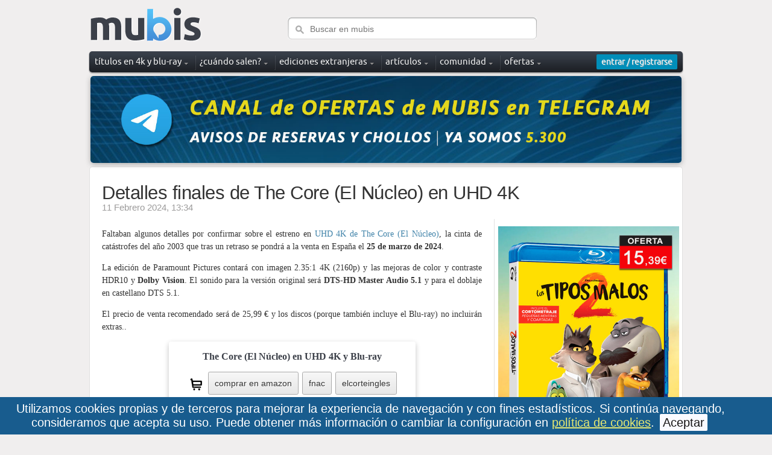

--- FILE ---
content_type: text/html; charset=utf-8
request_url: https://www.mubis.es/noticias/detalles-finales-de-the-core-el-nucleo-en-uhd-4k
body_size: 14205
content:
<!DOCTYPE html PUBLIC "-//W3C//DTD XHTML 1.0 Strict//EN" "https://www.w3.org/TR/xhtml1/DTD/xhtml1-strict.dtd">
<html xmlns="https://www.w3.org/1999/xhtml" xml:lang="es" lang="es" dir="ltr">
<head>
  <title>Detalles finales de The Core (El Núcleo) en UHD 4K </title>
  <meta name="description" content="Faltaban algunos detalles por confirmar sobre el estreno en UHD 4K de The Core (El Núcleo), la cinta de catástrofes del año 2003 que tras un retraso se pondr&amp;aac... " />
  
  <meta http-equiv="content-type" content="text/html; charset=utf-8" />
  <meta http-equiv="content-Language" content="es" />
  <meta name="google-adsense-account" content="ca-pub-9137814226877660">
  
  <meta property="og:title" content="Detalles finales de The Core (El Núcleo) en UHD 4K" />
  <meta property="og:description" content="Faltaban algunos detalles por confirmar sobre el estreno en UHD 4K de The Core (El Núcleo), la cinta de catástrofes del año 2003 que tras un retraso se pondr&amp;aac..." />
  <meta property="og:type" content="article" />
  <meta property="og:image" content="https://www.mubis.es/media/articles/33270/325893/detalles-finales-de-the-core-el-nucleo-en-uhd-4k-original.jpg" />
  <meta name="og:site_name" content="mubis.es">
  <meta name="og:locale" content="es_ES">
  <meta name="twitter:card" content="summary_large_image">
  <meta name="twitter:site" content="@mubis_es">
  <meta name="twitter:creator" content="@mubis_es" />

  <link rel="shortcut icon" href="/assets/favicon-410f1ade252f34989b2c6df029d7cc86.ico" />
  <link rel="apple-touch-icon" href="https://www.mubis.es/apple-touch-icon.png" />
  
  <meta content="authenticity_token" name="csrf-param" />
<meta content="TAlC0dqipqImRLgxh15Zxxfx356GaKRkzlQzh13g+jE=" name="csrf-token" />
  <link href="/assets/frontend/frontend-c63403de873c3a2e051054ecf51392b8.css" media="screen" rel="stylesheet" type="text/css" />
  <script src="/assets/frontend/frontend-916ba152525f5d6fb17df6a0f55f37fa.js" type="text/javascript"></script>
      <!-- Google tag (gtag.js) -->
<script async src="https://www.googletagmanager.com/gtag/js?id=G-D3HV9HM4FL"></script>
<script>
  window.dataLayer = window.dataLayer || [];
  function gtag(){dataLayer.push(arguments);}
  gtag('js', new Date());

  gtag('config', 'G-D3HV9HM4FL');
</script>

</head>


<body>
    <div id="cookies_consent">
      <div class="cookies_consent_text">
        Utilizamos cookies propias y de terceros para mejorar la experiencia de navegación y con fines estadísticos. Si continúa navegando, consideramos que acepta su uso. Puede obtener más información o cambiar la configuración en  <a href="/aviso-legal#cookies">política de cookies</a>. <a class="button_cookies" href="#" onclick="$('#cookies_consent').hide(); $.cookie('cookies_consent', 'yes', { expires : 365, path: '/' });; return false;">Aceptar</a>
      </div>
    </div>

  <!-- wrapper -->
  <div id="wrapper">
    <div class="w1">
      <!-- header -->
      <div id="header">
        <div class="logo_search">
            <!-- logo -->
            <a href="/" class="logo">Mubis</a>
          <!-- search -->
          <form action="/busqueda" method="get" class="search">
            <fieldset>
              <input type="text" class="text" name="q" value="" placeholder="Buscar en mubis" />
              <input type="submit" class="submit" value="search" />
            </fieldset>
          </form>
        </div>
        <div id="top_menu">
          <!-- main navigation -->
            <ul id="nav">
              <li class="has-drop drop_down">
                <a href="/titulos"><span>títulos en 4k y blu-ray</span></a>
                <div class="drop">
                  <ul>
                    <li><a href="/titulos/todos">Base de datos</a></li>                    
                    <li><a href="/titulos">Últimas novedades</a></li>
                    <li><a href="/titulos/mas-valorados">Los más valorados</a></li>
                    <li><a href="/titulos/mas-populares">Los más populares</a></li>
                    <li><a href="/capturas-blu-ray">Capturas de imagen</a></li>
                    <li><a href="/actualizaciones-mubis">Últimas actualizaciones</a></li>
                  </ul>
                </div>
              </li>
              <li class="has-drop drop_down">
                <a href="/novedades-en-blu-ray/todas"><span>¿cuándo salen?</span></a>
                <div class="drop">
                  <ul>
                    <li><a href="/novedades-en-blu-ray/todas">Calendario</a></li>
                    <li><a href="/novedades-en-blu-ray/esta-semana">Novedades esta semana</a></li>
                    <li><a href="/novedades-en-blu-ray">Destacados del mes</a></li>
                  </ul>
                </div>
              </li>

              <li class="has-drop drop_down">
                <a href="/titulos/extranjeros">ediciones extranjeras</a>
                <div class="drop">
                  <ul>
                    <li><a href="/titulos/extranjeros">Descubre ediciones con castellano</a><li>
                    <li><a href="/titulos/extranjeros-amazon-italia">Ofertas en amazon Italia</a></li>
                    <li><a href="/titulos/extranjeros-amazon-francia">Ofertas en amazon Francia</a></li>
                    <li><a href="/titulos/extranjeros-amazon-alemania">Ofertas en amazon Alemania</a></li>
                  </ul>
                </div>                
              </li>

              <li class="has-drop drop_down">
                <div class="notification-box">
                  <a href="/articulos"><span>artículos</span></a>
                </div>
                <div class="drop">
                  <ul>
                      <li><a href="/articulos/categoria/cinematografia">Cinematografía <div>2</div></a></li>
                      <li><a href="/articulos/categoria/comparativas">Comparativas <div>12</div></a></li>
                      <li><a href="/articulos/categoria/entrevistas">Entrevistas <div>6</div></a></li>
                      <li><a href="/articulos/categoria/especial">Especiales <div>6</div></a></li>
                      <li><a href="/articulos/categoria/fotografias">Fotografías <div>1119</div></a></li>
                  </ul>
                </div>
              </li>

              <li class="has-drop drop_down">
                <a href="/comunidad-ultimas-fotos"><span>comunidad</span></a>
                <div class="drop">
                  <ul>
                    <li><a href="/comunidad-ultimas-fotos">Últimas fotos</a></li>
                    <li><a href="/comunidad-actividad">Actividad reciente</a></li>
                    <li><a href="/comunidad">Listado de usuarios</a></li>
                  </ul>
                </div>
              </li>
              <li class="has-drop drop_down">
                <a href="/ofertas-blu-ray"><span>ofertas</span></a>
                <div class="drop">
                  <ul>
                    <li><a href="/ofertas-blu-ray">Las mejores ofertas</a></li>
                    <li><a href="/ofertas-blu-ray/steelbooks">Steelbook</a></li>
                    <li><a href="/ofertas-blu-ray/merchandising">Merchandising</a></li>
                    <li><a href="/ofertas-blu-ray/libros">Libros</a></li>
                    <li><a href="/ofertas-blu-ray/bso">Bandas sonoras</a></li>

                  </ul>
                </div>
              </li>
            </ul>


          <div class="user-box">
              <!-- login box -->
  <div class="login-box active" id="login_button">
    <a href="/comunidad/entrar" class="open"><span>entrar / registrarse</span></a>
  </div>

          </div>
        </div>
      </div>



          	<p style="text-align: center; margin: 3px 0;"><a href="/promo/1593"><img style="border-radius: 5px; box-shadow: 0 2px 8px #aaa; width: 980px;" src="/media/banners/1593/358106/canal-de-ofertas-de-mubis-en-telegram-original.jpg" alt="Canal de ofertas de mubis en telegram" /></a></p>



      <!-- main -->
      <div id="main" >
        
<div class="container">

  <div class="header">
    <h1>Detalles finales de The Core (El Núcleo) en UHD 4K</h1>
    <p class="section_intro">
      11 Febrero 2024, 13:34
      
    </p>
  </div>

  <div class="content">
    <div class="article_content">
  <div id='page_container'><div class='pages_content'><div><p>Faltaban algunos detalles por confirmar sobre el estreno en <a title="The Core (El N&uacute;cleo) Ultra HD Blu-ray" href="/titulos/the-core-el-nucleo-ultra-hd-blu-ray">UHD 4K de The Core (El N&uacute;cleo)</a>, la cinta de cat&aacute;strofes del a&ntilde;o 2003 que tras un retraso se pondr&aacute; a la venta en Espa&ntilde;a el <strong>25 de marzo de 2024</strong>.</p>
<p>La edici&oacute;n de Paramount Pictures contar&aacute; con imagen 2.35:1 4K (2160p) y las mejoras de color y contraste HDR10 y <strong>Dolby Vision</strong>. El sonido para la versi&oacute;n original ser&aacute; <strong>DTS-HD Master Audio 5.1</strong> y&nbsp;para el doblaje en castellano DTS 5.1.</p>
<p>El precio de venta recomendado ser&aacute; de 25,99 &euro; y los discos (porque tambi&eacute;n incluye el Blu-ray) no incluir&aacute;n extras..</p>
<div class="article_buybox">
<h3>The Core (El N&uacute;cleo) en UHD 4K y Blu-ray</h3>
<div class="article_buybox_buttons"><img style="vertical-align: middle; padding-right: 4px;" src="/assets/icon_shopping_cart_news.png" alt="comprar" /><a class="big button" style="padding: 10px; margin: 1px;" href="/comprar/15456/amazon" target="_blank">comprar en amazon</a> <a class="big button" style="padding: 10px; margin: 1px;" href="/comprar/15456/fnac" target="_blank">fnac</a> <a class="big button" style="padding: 10px; margin: 1px;" href="/comprar/15456/elcorteingles" target="_blank">elcorteingles</a></div>
</div>
<p style="text-align: center;"><a href="/titulos/the-core-el-nucleo-ultra-hd-blu-ray"><img src="/media/articles/33270/325892/detalles-finales-de-the-core-el-nucleo-en-uhd-4k-l_cover.jpg?1707602297" alt="The Core (El N&uacute;cleo) Ultra HD Blu-ray 1" /></a></p>
<p>La &uacute;nica esperanza: el doctor Keyes y un equipo de cient&iacute;ficos de &eacute;lite ser&aacute;n enviados al centro de la Tierra en una nave subterr&aacute;nea. Mientras el destino de la Humanidad pende de un hilo, los cient&iacute;ficos y la tripulaci&oacute;n de la nave deben conseguir algo inimaginable: estallar una carga nuclear para reactivar el n&uacute;cleo.</p></div></div></div>
</div>

<div class='article_post_footer'>
  <div class='article_post_footer_stats'>
      5816 visitas
      
      <img alt="Small_icon_tag" src="/assets/small_icon_tag-a7cfba4f7b8ffbb0fb3f819740bfa182.png" />
      publicado en: <a href="/noticias/categoria/blu-ray">Blu-ray</a> 
  </div>
  <div class="article_post_footer_share">
    <iframe src='//www.facebook.com/plugins/like.php?href=https://www.mubis.es/noticias/detalles-finales-de-the-core-el-nucleo-en-uhd-4k&amp;send=false&amp;layout=button_count&amp;width=115&amp;show_faces=false&amp;action=like&amp;colorscheme=light&amp;font&amp;height=21' scrolling='no' frameborder='0' style='border:none; overflow:hidden; width:115px; height:21px;' allowTransparency='true'></iframe>

    <a href='https://twitter.com/share' class='twitter-share-button' data-via='mubis_es' data-lang='es'>Twittear</a>
<script>!function(d,s,id){var js,fjs=d.getElementsByTagName(s)[0];if(!d.getElementById(id)){js=d.createElement(s);js.id=id;js.src='//platform.twitter.com/widgets.js';fjs.parentNode.insertBefore(js,fjs);}}(document,'script','twitter-wjs');</script>
    
  </div>
  <br style="clear: both;" />
</div>

    <div id="comments_block">
      <div class="box_gradient">
  <a name="comments" id="comments"></a>



  <h3>19 comentarios</h3>

    <div id="comment_1789935">
        <div class="comment">
  <div class="comment_avatar">
    <a href="/comunidad/blyatboss"><img alt="BlyatBOSS" class="border_img" src="/media/avatars/26576/blyatboss-s.jpg?1659438886" style="width: 80px" /></a>
  </div>
  <div class="comment_data">
    <div class="comment_header">
      <a href="/comunidad/blyatboss">BlyatBOSS</a> hace casi 2 años ...
    </div>
    <div class="comment_content">
      
      <div id="comment_content1789935" >
        <p>Muchas dudas, y me parece cara, al igual que El Fugitivo, que ya existia en bluray al salir en uhd cuesta 19.90€ y esa si recompro, pero 26€ por cine de catalogo, teniendo el bluray ,esperaré a rebajas, y si no la pillo tampoco pasa nada, creo que la mayor diferencia será el hdr poco mas.....puedo esperar</p>
      </div>
    </div>
    <div class="comment_actions">

    </div>    
  </div>
  <br style="clear: both;" />
</div>


    </div>
    <div id="comment_1789887">
        <div class="comment">
  <div class="comment_avatar">
    <a href="/comunidad/samuel-limon"><img alt="Samuel Limón" class="border_img" src="/media/avatars/12003/samuel-limon-s.jpg?1659635736" style="width: 80px" /></a>
  </div>
  <div class="comment_data">
    <div class="comment_header">
      <a href="/comunidad/samuel-limon">Samuel Limón</a> hace casi 2 años ...
    </div>
    <div class="comment_content">
      
      <div id="comment_content1789887" >
        <p>Varo, no pierdas el tiempo con el elemento.</p>
      </div>
    </div>
    <div class="comment_actions">

    </div>    
  </div>
  <br style="clear: both;" />
</div>


    </div>
    <div id="comment_1789867">
        <div class="comment">
  <div class="comment_avatar">
    <a href="/comunidad/alfonso"><img alt="Alfonso" class="border_img" src="/media/avatars/16180/alfonso-s.php?1500231118" style="width: 80px" /></a>
  </div>
  <div class="comment_data">
    <div class="comment_header">
      <a href="/comunidad/alfonso">Alfonso</a> hace casi 2 años ...
    </div>
    <div class="comment_content">
      
      <div id="comment_content1789867" >
        <p>Con el Blu-ray me sobra </p>
      </div>
    </div>
    <div class="comment_actions">

    </div>    
  </div>
  <br style="clear: both;" />
</div>


    </div>
    <div id="comment_1789859">
        <div class="comment">
  <div class="comment_avatar">
    <a href="/comunidad/charlymax67"><img alt="Charlymax67" class="border_img" src="/media/avatars/18419/charlymax67-s.jpg?1582302717" style="width: 80px" /></a>
  </div>
  <div class="comment_data">
    <div class="comment_header">
      <a href="/comunidad/charlymax67">Charlymax67</a> hace casi 2 años ...
    </div>
    <div class="comment_content">
      
      <div id="comment_content1789859" >
        <p>Pues la tengo reservada , ya veremos como se ve en casa </p>
      </div>
    </div>
    <div class="comment_actions">

    </div>    
  </div>
  <br style="clear: both;" />
</div>


    </div>
    <div id="comment_1789852">
        <div class="comment">
  <div class="comment_avatar">
    <a href="/comunidad/varo"><img alt="Varo" class="border_img" src="/media/avatars/17224/varo-s.jpg?1514641969" style="width: 80px" /></a>
  </div>
  <div class="comment_data">
    <div class="comment_header">
      <a href="/comunidad/varo">Varo</a> hace casi 2 años ...
    </div>
    <div class="comment_content">
      
      <div id="comment_content1789852" >
        <p>como suele ser habitual en ti, acudes a la tonica de descalificaciones . Se te ha explicado mil veces por foreros como funciona el tema de licencias, codificaciones y similitudes entre audios. si no quieres aprender no es mi problema. </p>
      </div>
    </div>
    <div class="comment_actions">

    </div>    
  </div>
  <br style="clear: both;" />
</div>


    </div>
    <div id="comment_1789850">
        <div class="comment">
  <div class="comment_avatar">
    <a href="/comunidad/cameron"><img alt="Cameron" class="border_img" src="/media/avatars/26286/cameron-s.png?1647697229" style="width: 80px" /></a>
  </div>
  <div class="comment_data">
    <div class="comment_header">
      <a href="/comunidad/cameron">Cameron</a> hace casi 2 años ...
    </div>
    <div class="comment_content">
      
      <div id="comment_content1789850" >
        <p>¿Han cerrado todos los circos en las Canarias que ya no te cogen?</p>

<p>Venga, expón qué diferencia hay entre una pista DD 5.1 y una en DTS HD 5.1.</p>

<p>Ilumínanos a todos con tu sabiduría. A ver por qué, según tú, tiene que haber una mezcla distinta por cada códec y no provienen todas del mismo máster.</p>

<p>A ver si hay algún músico aquí y nos dice si al acabar de mezclar una canción debe hacer otra mezcla según la exporte en mp3, wav o PCM, por ejemplo.</p>

<p></p>
      </div>
    </div>
    <div class="comment_actions">

    </div>    
  </div>
  <br style="clear: both;" />
</div>


    </div>
    <div id="comment_1789847">
        <div class="comment">
  <div class="comment_avatar">
    <a href="/comunidad/varo"><img alt="Varo" class="border_img" src="/media/avatars/17224/varo-s.jpg?1514641969" style="width: 80px" /></a>
  </div>
  <div class="comment_data">
    <div class="comment_header">
      <a href="/comunidad/varo">Varo</a> hace casi 2 años ...
    </div>
    <div class="comment_content">
      
      <div id="comment_content1789847" >
        <p>No, el atmos de Warner no se consiguió por ninguna queja. Porque digas una mentira mil veces no significa que sea verdad</p>
      </div>
    </div>
    <div class="comment_actions">

    </div>    
  </div>
  <br style="clear: both;" />
</div>


    </div>
    <div id="comment_1789846">
        <div class="comment">
  <div class="comment_avatar">
    <a href="/comunidad/varo"><img alt="Varo" class="border_img" src="/media/avatars/17224/varo-s.jpg?1514641969" style="width: 80px" /></a>
  </div>
  <div class="comment_data">
    <div class="comment_header">
      <a href="/comunidad/varo">Varo</a> hace casi 2 años ...
    </div>
    <div class="comment_content">
      
      <div id="comment_content1789846" >
        <p>Grumete Warner nos sigue poniendo 5.1 en muchas de sus pelis y en cuanto a la mezcla sigues sin tener ni puta idea, no se mezclas, ni códec ni de licencias. Lo único de coger firmas y tampoco porque salvar al lagarto guancho tiene mas ( y eso que hasta yo firmé)</p>
      </div>
    </div>
    <div class="comment_actions">

    </div>    
  </div>
  <br style="clear: both;" />
</div>


    </div>
    <div id="comment_1789842">
        <div class="comment">
  <div class="comment_avatar">
    <a href="/comunidad/cameron"><img alt="Cameron" class="border_img" src="/media/avatars/26286/cameron-s.png?1647697229" style="width: 80px" /></a>
  </div>
  <div class="comment_data">
    <div class="comment_header">
      <a href="/comunidad/cameron">Cameron</a> hace casi 2 años ...
    </div>
    <div class="comment_content">
      
      <div id="comment_content1789842" >
        <p>Varo experto en posproducción de sonido. Ahora se ve que un DD 5.1 y un DTS-HD 5.1 son distintas mezclas.</p>

<p>Son la misma, pero diferente códec. No tiene nada que ver con una remezcla ni nada parecido.</p>

<p>Y claro que se le puede pedir a Paramount o a cualquier otro estudio. Te recuerdo que hasta hace nada WB nos ponía DD a 0.4 Mbps, y ahora nos pone HD en los BD y Atmos en los 4K sin compresión. Con la misma calidad que la VO.
<br />Y se consiguió "gracias a las quejas de los usuarios" transmitidas desde Arvi a WB.</p>
      </div>
    </div>
    <div class="comment_actions">

    </div>    
  </div>
  <br style="clear: both;" />
</div>


    </div>
    <div id="comment_1789834">
        <div class="comment">
  <div class="comment_avatar">
    <a href="/comunidad/cine90"><img alt="cine90" class="border_img" src="/media/avatars/8450/cine90-s.jpg?1381057945" style="width: 80px" /></a>
  </div>
  <div class="comment_data">
    <div class="comment_header">
      <a href="/comunidad/cine90">cine90</a> hace casi 2 años ...
    </div>
    <div class="comment_content">
      
      <div id="comment_content1789834" >
        <p>Sin extras.. involucionamos.. Pues a no ser que la encuentre a precio de saldo, seguiré como estoy.</p>
      </div>
    </div>
    <div class="comment_actions">

    </div>    
  </div>
  <br style="clear: both;" />
</div>


    </div>
    <div id="comment_1789832">
        <div class="comment">
  <div class="comment_avatar">
    <a href="/comunidad/firefly_87"><img alt="firefly_87" class="border_img" src="/media/avatars/1660/firefly_87-s.jpg?1761569106" style="width: 80px" /></a>
  </div>
  <div class="comment_data">
    <div class="comment_header">
      <a href="/comunidad/firefly_87">firefly_87</a> hace casi 2 años ...
    </div>
    <div class="comment_content">
      
      <div id="comment_content1789832" >
        <p>Que supere al horrible bluray, no significa que sea un buen UHD. Cuando vi la calidad de este cuando me llegó la lata, pense: "al menos la lata es bonita..."</p>
      </div>
    </div>
    <div class="comment_actions">

    </div>    
  </div>
  <br style="clear: both;" />
</div>


    </div>
    <div id="comment_1789828">
        <div class="comment">
  <div class="comment_avatar">
    <a href="/comunidad/ponyobellanote"><img alt="PonyoBellanote" class="border_img" src="/media/avatars/2724/ponyobellanote-s.jpg?1454102647" style="width: 80px" /></a>
  </div>
  <div class="comment_data">
    <div class="comment_header">
      <a href="/comunidad/ponyobellanote">PonyoBellanote</a> hace casi 2 años ...
    </div>
    <div class="comment_content">
      
      <div id="comment_content1789828" >
        <p>¿Eh? Pero si la imagen de The Italian Job es una maravilla y supera al BD. </p>

<p>Es increíble la cantidad de expertos que tenemos por aquí que encima no dan ni una, macho.</p>
      </div>
    </div>
    <div class="comment_actions">

    </div>    
  </div>
  <br style="clear: both;" />
</div>


    </div>
    <div id="comment_1789815">
        <div class="comment">
  <div class="comment_avatar">
    <a href="/comunidad/firefly_87"><img alt="firefly_87" class="border_img" src="/media/avatars/1660/firefly_87-s.jpg?1761569106" style="width: 80px" /></a>
  </div>
  <div class="comment_data">
    <div class="comment_header">
      <a href="/comunidad/firefly_87">firefly_87</a> hace casi 2 años ...
    </div>
    <div class="comment_content">
      
      <div id="comment_content1789815" >
        <p>no sé porqué es pedir peras al olmo... es una producción AA, que menos se vea bien. se rodó con cámaras de panavision y negativo 35mm kodak. debería verse de lujo.
<br />el problema es que Paramount cuida lo que le da la gana, y en la criba, esta salió mal parada.
<br />Entiendo que el cgi haya envejecido (ya en su momento no fue el mejor). Pero la calidad de la peli debería ser óptima.
<br />y nosotros somos los que pagamos... podemos pedir y de hecho deberíamos... por mi parte no va a caer. Me vale con el BD y no mejora para que merezca el pago a la "actualización de calidad". Eso si, me alegro por el DTS castellano (si no es errata).
<br />Por pedir, ahora hay atmos y DTS-HD en castellano en las de warner, algo que para mi, era impensable...
<br />Igual que la imagen de Italian Job en UHD que da vergüenza a la vergüenza... no sé ni cómo se atrevieron a sacarla.</p>
      </div>
    </div>
    <div class="comment_actions">

    </div>    
  </div>
  <br style="clear: both;" />
</div>


    </div>
    <div id="comment_1789808">
        <div class="comment">
  <div class="comment_avatar">
    <a href="/comunidad/varo"><img alt="Varo" class="border_img" src="/media/avatars/17224/varo-s.jpg?1514641969" style="width: 80px" /></a>
  </div>
  <div class="comment_data">
    <div class="comment_header">
      <a href="/comunidad/varo">Varo</a> hace casi 2 años ...
    </div>
    <div class="comment_content">
      
      <div id="comment_content1789808" >
        <p>no javier no te enteras, paramount no se le puede pedir nada pone los audios que le da la gana, la mayoría son los que son y no hay posibilidad de remezcla eso si te pone castellano. Lo tomas o lo dejas, que cada uno decida, pero las cosas no son tan faciles como tu las ves. empresario del año!!!</p>
      </div>
    </div>
    <div class="comment_actions">

    </div>    
  </div>
  <br style="clear: both;" />
</div>


    </div>
    <div id="comment_1789807">
        <div class="comment">
  <div class="comment_avatar">
    <a href="/comunidad/sanjuro_61"><img alt="sanjuro_61" class="border_img" src="/media/avatars/16869/sanjuro_61-s.jpg?1507208014" style="width: 80px" /></a>
  </div>
  <div class="comment_data">
    <div class="comment_header">
      <a href="/comunidad/sanjuro_61">sanjuro_61</a> hace casi 2 años ...
    </div>
    <div class="comment_content">
      
      <div id="comment_content1789807" >
        <p>No es que sea regulero, es que es el viejo máster 2K, reescalado.
<br />https://caps-a-holic.com/c.php?go=1&a=0&d1=17305&d2=18120&s1=192085&s2=209369&i=2&l=0</p>
      </div>
    </div>
    <div class="comment_actions">

    </div>    
  </div>
  <br style="clear: both;" />
</div>


    </div>
    <div id="comment_1789806">
        <div class="comment">
  <div class="comment_avatar">
    <a href="/comunidad/el-oraculo-del-4k"><img alt="El oráculo del 4K" class="border_img" src="/media/avatars/26638/el-oraculo-del-4k-s.jpg?1760527457" style="width: 80px" /></a>
  </div>
  <div class="comment_data">
    <div class="comment_header">
      <a href="/comunidad/el-oraculo-del-4k">El oráculo del 4K</a> hace casi 2 años ...
    </div>
    <div class="comment_content">
      
      <div id="comment_content1789806" >
        <p>Ponyo, te recuerdo que acaban de anunciar el BD de Scream 3 con sonido HD solo para el castellano y la VO, en el 4K no lo tuvo. ¿Es pedir demasiado que los 4K que va lanzando Paramount tengan la pista en HD? No hay que remezclar ni nada raro, solo coger el WAV original y usar un códec HD para la autoría.</p>
      </div>
    </div>
    <div class="comment_actions">

    </div>    
  </div>
  <br style="clear: both;" />
</div>


    </div>
    <div id="comment_1789805">
        <div class="comment">
  <div class="comment_avatar">
    <a href="/comunidad/ponyobellanote"><img alt="PonyoBellanote" class="border_img" src="/media/avatars/2724/ponyobellanote-s.jpg?1454102647" style="width: 80px" /></a>
  </div>
  <div class="comment_data">
    <div class="comment_header">
      <a href="/comunidad/ponyobellanote">PonyoBellanote</a> hace casi 2 años ...
    </div>
    <div class="comment_content">
      
      <div id="comment_content1789805" >
        <p>Como siempre pidiendo peras al olmo. Algunos viven en los mundos del Yupi.</p>
      </div>
    </div>
    <div class="comment_actions">

    </div>    
  </div>
  <br style="clear: both;" />
</div>


    </div>
    <div id="comment_1789800">
        <div class="comment">
  <div class="comment_avatar">
    <a href="/comunidad/varo"><img alt="Varo" class="border_img" src="/media/avatars/17224/varo-s.jpg?1514641969" style="width: 80px" /></a>
  </div>
  <div class="comment_data">
    <div class="comment_header">
      <a href="/comunidad/varo">Varo</a> hace casi 2 años ...
    </div>
    <div class="comment_content">
      
      <div id="comment_content1789800" >
        <p>el master es bastante regulero</p>
      </div>
    </div>
    <div class="comment_actions">

    </div>    
  </div>
  <br style="clear: both;" />
</div>


    </div>
    <div id="comment_1789798">
        <div class="comment">
  <div class="comment_avatar">
    <a href="/comunidad/el-oraculo-del-4k"><img alt="El oráculo del 4K" class="border_img" src="/media/avatars/26638/el-oraculo-del-4k-s.jpg?1760527457" style="width: 80px" /></a>
  </div>
  <div class="comment_data">
    <div class="comment_header">
      <a href="/comunidad/el-oraculo-del-4k">El oráculo del 4K</a> hace casi 2 años ...
    </div>
    <div class="comment_content">
      
      <div id="comment_content1789798" >
        <p>Que ganas de tenerla en casa. :D aunque de nuevo sin sonido HD....</p>
      </div>
    </div>
    <div class="comment_actions">

    </div>    
  </div>
  <br style="clear: both;" />
</div>


    </div>
  <div id="comments_pagination_block">
    
  </div>


    <p>Tienes que estar registrado en mubis para poder comentar. <a href="/comunidad/registro">¡Crea tu cuenta!</a> o <a href="/comunidad/entrar">accede con tu usuario</a></p>
</div>
    </div>
  </div>

  <div class="sidebar sidebar_border">
    <div class="banner-box">


    <a href=/promo/1700 target="_blank"><img alt="Los Tipos Malos 2 en Blu-ray" src="/media/banners/1700/358486/los-tipos-malos-2-en-blu-ray-original.jpg" style="width: 300px;" /></a>
</div>

  

	  	<div class="banner-box">
		  <a href="/comprar/15933/amazon/b053i-21"><img alt="Steelbook de Un Lugar Tranquilo: Día 1 en UHD 4K y Blu-ray" src="/media/releases/15933/332611/un-lugar-tranquilo-dia-1-edicion-metalica-ultra-hd-blu-ray-m.jpg" style="max-width: 92%;" title="Steelbook de Un Lugar Tranquilo: Día 1 en UHD 4K y Blu-ray" /></a>
		
		  <div>
			<span class="release_collection_refprice" style="text-decoration: none;">32,99 €</span> 
			<span class="release_collection_discount">-40%</span> 
			<span style="color: #fff;font-size: 17px;background-color: #ff0000;padding: 5px;border-radius: 3px;margin-left: 5px;font-weight: 300;">19,75 €</span>
		  </div>
		</div>
		<br>
  


    <div class="box_gradient">
      <h4>Ediciones relacionadas</h4>

        <div class="related_release">
          <div class="related_release_picture">
            <a href="/titulos/the-core-el-nucleo-ultra-hd-blu-ray"><img alt="The Core (El Núcleo) Ultra HD Blu-ray" src="/media/releases/15456/326008/the-core-el-nucleo-ultra-hd-blu-ray-sp.jpg" /></a>
          </div>
          <div class="related_release_data">
            <a href="/titulos/the-core-el-nucleo-ultra-hd-blu-ray">The Core (El Núcleo) Ultra HD Blu-ray</a><br />
             7 Mayo 2024  - Paramount
          </div>
          <br style="clear: both;" />
        </div>
        <div class="related_release">
          <div class="related_release_picture">
            <a href="/titulos/the-core-el-nucleo-blu-ray-2"><img alt="The Core (El Núcleo) Blu-ray" src="/media/releases/13611/277735/the-core-el-nucleo-blu-ray-sp.jpg" /></a>
          </div>
          <div class="related_release_data">
            <a href="/titulos/the-core-el-nucleo-blu-ray-2">The Core (El Núcleo) Blu-ray</a><br />
             4 Marzo 2021  - Paramount
          </div>
          <br style="clear: both;" />
        </div>
        <div class="related_release">
          <div class="related_release_picture">
            <a href="/titulos/the-core-el-nucleo-blu-ray"><img alt="The Core (El Núcleo) Blu-ray" src="/media/releases/3064/24020/the-core-el-nucleo-blu-ray-sp.jpg" /></a>
          </div>
          <div class="related_release_data">
            <a href="/titulos/the-core-el-nucleo-blu-ray">The Core (El Núcleo) Blu-ray</a><br />
            12 Septiembre 2012  - Paramount
          </div>
          <br style="clear: both;" />
        </div>
    </div>

    <div class="box_gradient" >
      <h4>Noticias relacionadas</h4>
      <div id="release_tech_data" style="margin-top: 0;">
          <div class="related_news">
            <div class="related_news_picture">
              <a href="/noticias/anuncio-oficial-del-ultra-hd-blu-ray-de-the-core-el-nucleo"><img alt="The Core (El Núcleo) se estrena en UHD 4K" src="/media/articles/33109/324096/anuncio-oficial-del-ultra-hd-blu-ray-de-the-core-el-nucleo-c2_xs.jpg" /></a>
            </div>
            <div class="related_news_data">
              <a href="/noticias/anuncio-oficial-del-ultra-hd-blu-ray-de-the-core-el-nucleo">The Core (El Núcleo) se estrena en UHD 4K</a><br />
              22 Diciembre 2023, 13:35
            </div>
            <br style="clear: both;" />
          </div>
        <div id="gradient"></div>
      </div>
      <div id="release_read_more"></div>
    </div>


  <div class="box box_list">
    <div class="double-heading">
      <div id="most-recent-tab" class="selected">
        <div class="holder">
          <a href="#" onclick="$('#most-visited-secondary').hide();$('#most-recent').fadeIn(200);$('#most-visited-secondary-tab').removeClass('selected');$('#most-visited-secondary-tab').addClass('unselected');$('#most-recent-tab').removeClass('unselected');$('#most-recent-tab').addClass('selected');; return false;">lo último</a>
        </div>
      </div>
      <div id="most-visited-secondary-tab" class="unselected">
        <div class="holder">
          <a href="#" onclick="$('#most-recent').hide();$('#most-visited-secondary').fadeIn(200);$('#most-recent-tab').removeClass('selected');$('#most-recent-tab').addClass('unselected');$('#most-visited-secondary-tab').removeClass('unselected');$('#most-visited-secondary-tab').addClass('selected');; return false;">lo más visitado</a>
        </div>
      </div>
     <br style="clear: both;" />
    </div>

    <ul id="most-recent">
        <li>
          <div class="image">
            <a href="/noticias/las-ediciones-de-black-phone-2-en-blu-ray-uhd-4k-y-steelbook"><img alt="Las ediciones de Black Phone 2 en Blu-ray, UHD 4K y Steelbook" src="/media/articles/35634/358480/las-ediciones-de-black-phone-2-en-blu-ray-uhd-4k-y-steelbook-c2_xs.jpg" /></a>
          </div>
          <div class="block">
            <p><a href="/noticias/las-ediciones-de-black-phone-2-en-blu-ray-uhd-4k-y-steelbook">Las ediciones de Black Phone 2 en Blu-ray, UHD 4K y Steelbook</a></p>
            <span>755 visitas</span> /  <span>8 comentarios</span>
          </div>
          <br style="clear: both;" />
        </li>
        <li>
          <div class="image">
            <a href="/noticias/novedades-de-esta-semana-en-blu-ray-y-uhd-4k-19-23-ene"><img alt="Novedades de esta semana en Blu-ray y UHD 4K (19 - 23 ene)" src="/media/articles/35632/358471/novedades-de-esta-semana-en-blu-ray-y-uhd-4k-19-23-ene-c2_xs.jpg" /></a>
          </div>
          <div class="block">
            <p><a href="/noticias/novedades-de-esta-semana-en-blu-ray-y-uhd-4k-19-23-ene">Novedades de esta semana en Blu-ray y UHD 4K (19 - 23 ene)</a></p>
            <span>2352 visitas</span> /  <span>14 comentarios</span>
          </div>
          <br style="clear: both;" />
        </li>
        <li>
          <div class="image">
            <a href="/noticias/un-steelbook-para-el-primer-uhd-4k-de-todos-los-hombres-del-presidente"><img alt="Un Steelbook para el primer UHD 4K de Todos los Hombres del Presidente" src="/media/articles/35630/358417/un-steelbook-para-el-primer-uhd-4k-de-todos-los-hombres-del-presidente-c2_xs.jpg" /></a>
          </div>
          <div class="block">
            <p><a href="/noticias/un-steelbook-para-el-primer-uhd-4k-de-todos-los-hombres-del-presidente">Un Steelbook para el primer UHD 4K de Todos los Hombres del Presidente</a></p>
            <span>1572 visitas</span> /  <span>13 comentarios</span>
          </div>
          <br style="clear: both;" />
        </li>
        <li>
          <div class="image">
            <a href="/noticias/elastica-esta-de-vuelta-con-el-lanzamiento-de-cuatro-peliculas-en-blu-ray"><img alt="Elastica está de vuelta con el lanzamiento de cuatro películas en Blu-ray [actualizado]" src="/media/articles/35580/357191/elastica-esta-de-vuelta-con-el-lanzamiento-de-cuatro-peliculas-en-blu-ray-c2_xs.jpg" /></a>
          </div>
          <div class="block">
            <p><a href="/noticias/elastica-esta-de-vuelta-con-el-lanzamiento-de-cuatro-peliculas-en-blu-ray">Elastica está de vuelta con el lanzamiento de cuatro películas en Blu-ray [actualizado]</a></p>
            <span>7993 visitas</span> /  <span>102 comentarios</span>
          </div>
          <br style="clear: both;" />
        </li>
        <li>
          <div class="image">
            <a href="/noticias/la-cena-en-blu-ray-una-comedia-de-manuel-gomez-pereira"><img alt="La Cena en Blu-ray, una comedia de Manuel Gómez Pereira" src="/media/articles/35631/358421/la-cena-en-blu-ray-una-comedia-de-manuel-gomez-pereira-c2_xs.jpg" /></a>
          </div>
          <div class="block">
            <p><a href="/noticias/la-cena-en-blu-ray-una-comedia-de-manuel-gomez-pereira">La Cena en Blu-ray, una comedia de Manuel Gómez Pereira</a></p>
            <span>860 visitas</span> /  <span>13 comentarios</span>
          </div>
          <br style="clear: both;" />
        </li>
        <li>
          <div class="image">
            <a href="/noticias/sisu-camino-a-la-venganza-en-blu-ray-uhd-4k-y-steelbook"><img alt="Lanzamiento de Sisu: Camino a la Venganza en Blu-ray, UHD 4K y Steelbook" src="/media/articles/35628/358400/lanzamiento-de-sisu-camino-a-la-venganza-en-blu-ray-uhd-4k-y-steelbook-c2_xs.jpg" /></a>
          </div>
          <div class="block">
            <p><a href="/noticias/sisu-camino-a-la-venganza-en-blu-ray-uhd-4k-y-steelbook">Lanzamiento de Sisu: Camino a la Venganza en Blu-ray, UHD 4K y Steelbook</a></p>
            <span>1554 visitas</span> /  <span>15 comentarios</span>
          </div>
          <br style="clear: both;" />
        </li>
        <li>
          <div class="image">
            <a href="/noticias/nuevo-trailer-y-poster-de-send-help-enviad-ayuda"><img alt="Nuevo tráiler y póster de Send Help (Enviad Ayuda)" src="/media/articles/35629/358405/nuevo-trailer-y-poster-de-send-help-enviad-ayuda-con-trailer-de-send-help-enviad-ayuda-dirigida-por-sam-raimi-c2_xs.jpg" /></a>
          </div>
          <div class="block">
            <p><a href="/noticias/nuevo-trailer-y-poster-de-send-help-enviad-ayuda">Nuevo tráiler y póster de Send Help (Enviad Ayuda)</a></p>
            <span>1185 visitas</span> /  <span>12 comentarios</span>
          </div>
          <br style="clear: both;" />
        </li>
        <li>
          <div class="image">
            <a href="/noticias/aliens-vs-comandos-en-blu-ray-supervivencia-en-estado-puro"><img alt="Aliens vs. Comandos en Blu-ray, supervivencia en estado puro" src="/media/articles/35627/358320/aliens-vs-comandos-en-blu-ray-supervivencia-en-estado-puro-c2_xs.jpg" /></a>
          </div>
          <div class="block">
            <p><a href="/noticias/aliens-vs-comandos-en-blu-ray-supervivencia-en-estado-puro">Aliens vs. Comandos en Blu-ray, supervivencia en estado puro</a></p>
            <span>2085 visitas</span> /  <span>12 comentarios</span>
          </div>
          <br style="clear: both;" />
        </li>
    </ul>

    <ul id="most-visited-secondary">
        <li>
          <div class="image">
            <a href="/noticias/todos-los-detalles-de-predator-badlands-en-blu-ray-uhd-4k-y-steelbook"><img alt="Todos los detalles de Predator: Badlands en Blu-ray, UHD 4K y Steelbook [actualizado]" src="/media/articles/35622/358169/todos-los-detalles-de-predator-badlands-en-blu-ray-uhd-4k-y-steelbook-c2_xs.jpg" /></a>
          </div>
          <div class="block">
            <p><a href="/noticias/todos-los-detalles-de-predator-badlands-en-blu-ray-uhd-4k-y-steelbook">Todos los detalles de Predator: Badlands en Blu-ray, UHD 4K y Steelbook [actualizado]</a></p>
            <span>8344 visitas</span> /  <span>47 comentarios</span>
          </div>
          <br style="clear: both;" />
        </li>
        <li>
          <div class="image">
            <a href="/noticias/elastica-esta-de-vuelta-con-el-lanzamiento-de-cuatro-peliculas-en-blu-ray"><img alt="Elastica está de vuelta con el lanzamiento de cuatro películas en Blu-ray [actualizado]" src="/media/articles/35580/357191/elastica-esta-de-vuelta-con-el-lanzamiento-de-cuatro-peliculas-en-blu-ray-c2_xs.jpg" /></a>
          </div>
          <div class="block">
            <p><a href="/noticias/elastica-esta-de-vuelta-con-el-lanzamiento-de-cuatro-peliculas-en-blu-ray">Elastica está de vuelta con el lanzamiento de cuatro películas en Blu-ray [actualizado]</a></p>
            <span>7993 visitas</span> /  <span>102 comentarios</span>
          </div>
          <br style="clear: both;" />
        </li>
        <li>
          <div class="image">
            <a href="/noticias/lanzamientos-de-selecta-vision-en-blu-ray-para-enero-de-2026"><img alt="Lanzamientos de Selecta Visión en Blu-ray para enero de 2026" src="/media/articles/35620/358136/lanzamientos-de-selecta-vision-en-blu-ray-para-enero-de-2026-c2_xs.jpg" /></a>
          </div>
          <div class="block">
            <p><a href="/noticias/lanzamientos-de-selecta-vision-en-blu-ray-para-enero-de-2026">Lanzamientos de Selecta Visión en Blu-ray para enero de 2026</a></p>
            <span>6020 visitas</span> /  <span>17 comentarios</span>
          </div>
          <br style="clear: both;" />
        </li>
        <li>
          <div class="image">
            <a href="/noticias/una-batalla-tras-otra-de-paul-thomas-anderson-en-blu-ray-y-uhd-4k"><img alt="Una Batalla tras Otra -de Paul Thomas Anderson- en Blu-ray y UHD 4K" src="/media/articles/35592/357463/una-batalla-tras-otra-de-paul-thomas-anderson-en-blu-ray-y-uhd-4k-c2_xs.jpg" /></a>
          </div>
          <div class="block">
            <p><a href="/noticias/una-batalla-tras-otra-de-paul-thomas-anderson-en-blu-ray-y-uhd-4k">Una Batalla tras Otra -de Paul Thomas Anderson- en Blu-ray y UHD 4K</a></p>
            <span>5227 visitas</span> /  <span>57 comentarios</span>
          </div>
          <br style="clear: both;" />
        </li>
        <li>
          <div class="image">
            <a href="/noticias/lanzamientos-de-universal-pictures-en-blu-ray-para-enero-de-2026"><img alt="Lanzamientos de Universal Pictures en Blu-ray para enero de 2026" src="/media/articles/35619/358111/lanzamientos-de-universal-pictures-en-blu-ray-para-enero-de-2026-c2_xs.jpg" /></a>
          </div>
          <div class="block">
            <p><a href="/noticias/lanzamientos-de-universal-pictures-en-blu-ray-para-enero-de-2026">Lanzamientos de Universal Pictures en Blu-ray para enero de 2026</a></p>
            <span>4796 visitas</span> /  <span>14 comentarios</span>
          </div>
          <br style="clear: both;" />
        </li>
        <li>
          <div class="image">
            <a href="/noticias/lanzamientos-de-divisa-films-en-blu-ray-para-enero-de-2026"><img alt="Lanzamientos de Divisa Films en Blu-ray para enero de 2026" src="/media/articles/35618/358105/lanzamientos-de-divisa-films-en-blu-ray-para-enero-de-2026-c2_xs.jpg" /></a>
          </div>
          <div class="block">
            <p><a href="/noticias/lanzamientos-de-divisa-films-en-blu-ray-para-enero-de-2026">Lanzamientos de Divisa Films en Blu-ray para enero de 2026</a></p>
            <span>4555 visitas</span> /  <span>8 comentarios</span>
          </div>
          <br style="clear: both;" />
        </li>
        <li>
          <div class="image">
            <a href="/noticias/lanzamientos-de-a-contracorriente-en-blu-ray-para-enero-de-2026"><img alt="Lanzamientos de A Contracorriente en Blu-ray para enero de 2026" src="/media/articles/35615/358041/lanzamientos-de-a-contracorriente-en-blu-ray-para-enero-de-2026-c2_xs.jpg" /></a>
          </div>
          <div class="block">
            <p><a href="/noticias/lanzamientos-de-a-contracorriente-en-blu-ray-para-enero-de-2026">Lanzamientos de A Contracorriente en Blu-ray para enero de 2026</a></p>
            <span>4237 visitas</span> /  <span>9 comentarios</span>
          </div>
          <br style="clear: both;" />
        </li>
        <li>
          <div class="image">
            <a href="/noticias/avance-de-las-novedades-de-arvi-en-blu-ray-y-uhd-4k-de-febrero-de-2026"><img alt="Avance de las novedades de Arvi en Blu-ray y UHD 4K de febrero de 2026" src="/media/articles/35625/358232/avance-de-las-novedades-de-arvi-en-blu-ray-y-uhd-4k-de-febrero-de-2026-c2_xs.jpg" /></a>
          </div>
          <div class="block">
            <p><a href="/noticias/avance-de-las-novedades-de-arvi-en-blu-ray-y-uhd-4k-de-febrero-de-2026">Avance de las novedades de Arvi en Blu-ray y UHD 4K de febrero de 2026</a></p>
            <span>4178 visitas</span> /  <span>37 comentarios</span>
          </div>
          <br style="clear: both;" />
        </li>
    </ul>

  </div>



<script type="text/javascript">
  $(function(){
   var slideHeight = 340; // px
   var defHeight = $('#release_tech_data').height();
   if(defHeight >= slideHeight){
   $('#release_tech_data').css('height' , slideHeight + 'px');
   $('#release_read_more').append('<a href="#">ver más</a>');
   $('#release_read_more a').click(function(){
   var curHeight = $('#release_tech_data').height();
   if(curHeight == slideHeight){
   $('#release_tech_data').animate({
   height: defHeight
   }, "normal");
   $('#release_read_more a').html('cerrar');
   $('#gradient').fadeOut();
   }else{
   $('#release_tech_data').animate({
   height: slideHeight
   }, "normal");
   $('#release_read_more a').html('ver más');
   $('#gradient').fadeIn();
   }
   return false;
   });
   }else{
   $('#gradient').hide();
   }
  });
</script>
  </div>
</div>


      </div>
    </div>

          <div class="essentials_today ">
        <div class="essentials_today_line">
            <div class="essentials_today_item">
              <a href="https://www.mubis.es/comprar/18533/amazon/b053ih-21"><img alt="La Hora del Lobo" src="/media/releases/18533/344204/la-hora-del-lobo-blu-ray-m.jpg" style="width: 100px;" title="La Hora del Lobo" /></a>
                <div style="padding-top: 5px;">
                  <span style="color: #f53838; font-weight: bold; font-size: 15px;">13,99 €</span>
                      <span style="color: #333; font-size: 14px;"> -29%</span>
                </div>
            </div>
            <div class="essentials_today_item">
              <a href="https://www.mubis.es/comprar/16079/amazon/b053ih-21"><img alt="Toy Story - Colección 4 Películas" src="/media/releases/16079/334334/pack-toy-story-1-a-4-blu-ray-m.jpg" style="width: 100px;" title="Toy Story - Colección 4 Películas" /></a>
                <div style="padding-top: 5px;">
                  <span style="color: #f53838; font-weight: bold; font-size: 15px;">23,62 €</span>
                      <span style="color: #333; font-size: 14px;"> -32%</span>
                </div>
            </div>
            <div class="essentials_today_item">
              <a href="https://www.mubis.es/comprar/21412/amazon/b053ih-21"><img alt="Thunderbolts* en UHD 4K" src="/media/releases/21412/349015/thunderbolts-ultra-hd-blu-ray-m.jpg" style="width: 100px;" title="Thunderbolts* en UHD 4K" /></a>
                <div style="padding-top: 5px;">
                  <span style="color: #f53838; font-weight: bold; font-size: 15px;">16,15 €</span>
                      <span style="color: #333; font-size: 14px;"> -40%</span>
                </div>
            </div>
            <div class="essentials_today_item">
              <a href="https://www.mubis.es/comprar/21141/amazon/b053ih-21"><img alt="Collateral en UHD 4K" src="/media/releases/21141/347844/collateral-ultra-hd-blu-ray-m.jpg" style="width: 100px;" title="Collateral en UHD 4K" /></a>
                <div style="padding-top: 5px;">
                  <span style="color: #f53838; font-weight: bold; font-size: 15px;">18,89 €</span>
                      <span style="color: #333; font-size: 14px;"> -30%</span>
                </div>
            </div>
            <div class="essentials_today_item">
              <a href="https://www.mubis.es/comprar/11884/amazon/b053ih-21"><img alt="Alien en UHD 4K" src="/media/releases/11884/356214/alien-ultra-hd-blu-ray-m.jpg" style="width: 100px;" title="Alien en UHD 4K" /></a>
                <div style="padding-top: 5px;">
                  <span style="color: #f53838; font-weight: bold; font-size: 15px;">13,99 €</span>
                      <span style="color: #333; font-size: 14px;"> -30%</span>
                </div>
            </div>
            <div class="essentials_today_item">
              <a href="https://www.mubis.es/comprar/15635/amazon/b053ih-21"><img alt="Máximo Riesgo en UHD 4K" src="/media/releases/15635/327615/maximo-riesgo-ultra-hd-blu-ray-m.jpg" style="width: 100px;" title="Máximo Riesgo en UHD 4K" /></a>
                <div style="padding-top: 5px;">
                  <span style="color: #f53838; font-weight: bold; font-size: 15px;">18,19 €</span>
                      <span style="color: #333; font-size: 14px;"> -30%</span>
                </div>
            </div>
            <div class="essentials_today_item">
              <a href="https://www.mubis.es/comprar/11404/amazon/b053ih-21"><img alt="Shrek - La Historia Completa" src="/media/releases/11404/216564/shrek-la-historia-completa-blu-ray-m.jpg" style="width: 100px;" title="Shrek - La Historia Completa" /></a>
                <div style="padding-top: 5px;">
                  <span style="color: #f53838; font-weight: bold; font-size: 15px;">17,49 €</span>
                      <span style="color: #333; font-size: 14px;"> -32%</span>
                </div>
            </div>
            <div class="essentials_today_item">
              <a href="https://www.mubis.es/comprar/22644/amazon/b053ih-21"><img alt="Los Tipos Malos 2" src="/media/releases/22644/354396/los-tipos-malos-2-blu-ray-m.jpg" style="width: 100px;" title="Los Tipos Malos 2" /></a>
                <div style="padding-top: 5px;">
                  <span style="color: #f53838; font-weight: bold; font-size: 15px;">15,39 €</span>
                      <span style="color: #333; font-size: 14px;"> -29%</span>
                </div>
            </div>
          <div class="essentials_today_more"><a id="essentials_today_more_button"><img alt="Essentials_more" src="/assets/essentials_more-d35ad61a5863ea726244ca7ed05da75e.gif" /></a></div>
          <div style="clear: both; height: 4px;">&nbsp;</div>
        </div>
        <div class="essentials_today_line">
            <div class="essentials_today_item">
              <a href="https://www.mubis.es/comprar/16077/amazon/b053ih-21"><img alt="Alien vs. Predator - La Saga Completa" src="/media/releases/16077/334323/alien-vs-predator-la-saga-completa-blu-ray-m.jpg" style="width: 100px;" title="Alien vs. Predator - La Saga Completa" /></a>
                <div style="padding-top: 5px;">
                  <span style="color: #f53838; font-weight: bold; font-size: 15px;">13,99 €</span>
                      <span style="color: #333; font-size: 14px;"> -30%</span>
                </div>
            </div>
            <div class="essentials_today_item">
              <a href="https://www.mubis.es/comprar/22261/amazon/b053ih-21"><img alt="1997: Rescate en Nueva York en UHD 4K" src="/media/releases/22261/352585/1997-rescate-en-nueva-york-ultra-hd-blu-ray-m.jpg" style="width: 100px;" title="1997: Rescate en Nueva York en UHD 4K" /></a>
                <div style="padding-top: 5px;">
                  <span style="color: #f53838; font-weight: bold; font-size: 15px;">18,85 €</span>
                      <span style="color: #333; font-size: 14px;"> -30%</span>
                </div>
            </div>
            <div class="essentials_today_item">
              <a href="https://www.mubis.es/comprar/15009/amazon/b053ih-21"><img alt="Terminator 2: El Juicio Final en UHD 4K" src="/media/releases/15009/315113/terminator-2-el-juicio-final-ultra-hd-blu-ray-m.jpg" style="width: 100px;" title="Terminator 2: El Juicio Final en UHD 4K" /></a>
                <div style="padding-top: 5px;">
                  <span style="color: #f53838; font-weight: bold; font-size: 15px;">15,39 €</span>
                      <span style="color: #333; font-size: 14px;"> -30%</span>
                </div>
            </div>
            <div class="essentials_today_item">
              <a href="https://www.mubis.es/comprar/20694/amazon/b053ih-21"><img alt="¿A Quién ama Gilbert Grape?" src="/media/releases/20694/346223/a-quien-ama-gilbert-grape-blu-ray-m.jpg" style="width: 100px;" title="¿A Quién ama Gilbert Grape?" /></a>
                <div style="padding-top: 5px;">
                  <span style="color: #f53838; font-weight: bold; font-size: 15px;">10,45 €</span>
                      <span style="color: #333; font-size: 14px;"> -30%</span>
                </div>
            </div>
            <div class="essentials_today_item">
              <a href="https://www.mubis.es/comprar/14091/amazon/b053ih-21"><img alt="Piratas del Caribe - Colección 5 películas" src="/media/releases/14091/290076/pack-piratas-del-caribe-coleccion-5-peliculas-blu-ray-m.jpg" style="width: 100px;" title="Piratas del Caribe - Colección 5 películas" /></a>
                <div style="padding-top: 5px;">
                  <span style="color: #f53838; font-weight: bold; font-size: 15px;">31,45 €</span>
                      <span style="color: #333; font-size: 14px;"> -30%</span>
                </div>
            </div>
            <div class="essentials_today_item">
              <a href="https://www.mubis.es/comprar/16170/amazon/b053ih-21"><img alt="Gladiator II en UHD 4K" src="/media/releases/16170/336748/gladiator-ii-ultra-hd-blu-ray-m.jpg" style="width: 100px;" title="Gladiator II en UHD 4K" /></a>
                <div style="padding-top: 5px;">
                  <span style="color: #f53838; font-weight: bold; font-size: 15px;">15,55 €</span>
                      <span style="color: #333; font-size: 14px;"> -40%</span>
                </div>
            </div>
            <div class="essentials_today_item">
              <a href="https://www.mubis.es/comprar/15378/amazon/b053ih-21"><img alt="Los Fantasmas atacan al Jefe en UHD 4K" src="/media/releases/15378/322312/los-fantasmas-atacan-al-jefe-ultra-hd-blu-ray-m.jpg" style="width: 100px;" title="Los Fantasmas atacan al Jefe en UHD 4K" /></a>
                <div style="padding-top: 5px;">
                  <span style="color: #f53838; font-weight: bold; font-size: 15px;">13,95 €</span>
                      <span style="color: #333; font-size: 14px;"> -30%</span>
                </div>
            </div>
            <div class="essentials_today_item">
              <a href="https://www.mubis.es/comprar/22287/amazon/b053ih-21"><img alt="La Novia Cadáver en UHD 4K" src="/media/releases/22287/352835/la-novia-cadaver-edicion-coleccionista-ultra-hd-blu-ray-m.jpg" style="width: 100px;" title="La Novia Cadáver en UHD 4K" /></a>
                <div style="padding-top: 5px;">
                  <span style="color: #f53838; font-weight: bold; font-size: 15px;">15,39 €</span>
                      <span style="color: #333; font-size: 14px;"> -29%</span>
                </div>
            </div>
          <div class="essentials_today_more"><a id="essentials_today_more_button"><img alt="Essentials_more" src="/assets/essentials_more-d35ad61a5863ea726244ca7ed05da75e.gif" /></a></div>
          <div style="clear: both; height: 4px;">&nbsp;</div>
        </div>
        <div class="essentials_today_line">
            <div class="essentials_today_item">
              <a href="https://www.mubis.es/comprar/22871/amazon/b053ih-21"><img alt="El Pingüino en Steelbook" src="/media/releases/22871/355789/el-pinguino-blu-ray-m.jpg" style="width: 100px;" title="El Pingüino en Steelbook" /></a>
                <div style="padding-top: 5px;">
                  <span style="color: #f53838; font-weight: bold; font-size: 15px;">27,14 €</span>
                      <span style="color: #333; font-size: 14px;"> -40%</span>
                </div>
            </div>
          <div class="essentials_today_more"><a id="essentials_today_more_button"><img alt="Essentials_more" src="/assets/essentials_more-d35ad61a5863ea726244ca7ed05da75e.gif" /></a></div>
          <div style="clear: both; height: 4px;">&nbsp;</div>
        </div>
    </div>

<script type="text/javascript">

$(document).ready(function() {
    if ($(".essentials_today_line").length > 1) {
      $(".essentials_today_more").show();
    }

    $("#essentials_today_more_button").click(function() {
      $(".essentials_today_line").not(':first').show();
      $(".essentials_today_more").hide();
    });
  });

</script>


    <!-- footer -->
      <div id="footer">
        <div class="w1">
          <div class="holder">
            <div class="box">
              <div class="heading">
                <h3>¿Quiénes somos?</h3>
              </div>
              <p><strong>mubis</strong> es el lugar de reunión de los apasionados del cine y el Blu-ray. En <strong>mubis</strong> podrás comentar las últimas noticias, crear tu colección de películas y series, enterarte de cuando salen las que esperas, compartir tus opiniones y comprobar las valoraciones de la comunidad antes de decidirte.</p>
              <div class="meta">
                <a href="/acerca-de-mubis">Acerca de mubis.es</a>
              </div>
              <!-- footer logo -->
              <a href="#" class="footer-logo">mubis</a>
            </div>
            <div class="box box02">
              <div class="heading">
                <h3>Contacto</h3>
              </div>
              <!-- socials -->
              <ul class="contacts">
                <li>
                  <script type="text/javascript">
                  //<![CDATA[
                  <!--
                  var x="function f(x){var i,o=\"\",ol=x.length,l=ol;while(x.charCodeAt(l/13)!" +
                  "=39){try{x+=x;l+=l;}catch(e){}}for(i=l-1;i>=0;i--){o+=x.charAt(i);}return o" +
                  ".substr(0,ol);}f(\")2,\\\"iakfls-dv&-54*'}`530\\\\bc300\\\\XPOSM030\\\\520\\"+
                  "\\jFQ530\\\\AXRZCmCNX[GD430\\\\JPOK@M=B z~hq8v*7<}~tdf|z\\\"\\\\771\\\\dler" +
                  "elf\\\"(f};o nruter};))++y(^)i(tAedoCrahc.x(edoCrahCmorf.gnirtS=+o;721=%y;i" +
                  "=+y)2==i(fi{)++i;l<i;0=i(rof;htgnel.x=l,\\\"\\\"=o,i rav{)y,x(f noitcnuf\")" ;
                  while(x=eval(x));
                  //-->
                  //]]>
                  </script>
                </li>
                <li>
                  <script type="text/javascript">
                  //<![CDATA[
                  <!--
                  var x="function f(x){var i,o=\"\",l=x.length;for(i=0;i<l;i+=2) {if(i+1<l)o+=" +
                  "x.charAt(i+1);try{o+=x.charAt(i);}catch(e){}}return o;}f(\"ufcnitnof x({)av" +
                  " r,i=o\\\"\\\"o,=l.xelgnhtl,o=;lhwli(e.xhcraoCedtAl(1/)3=!94{)rt{y+xx=l;=+;" +
                  "lc}tahce({)}}of(r=i-l;1>i0=i;--{)+ox=c.ahAr(t)i};erutnro s.buts(r,0lo;)f}\\" +
                  "\"(9),9\\\"\\\\01\\\\0t\\\\\\\\\\\\03\\\\06\\\\03\\\\\\\\24\\\\03\\\\01\\\\" +
                  "\\\\4U03\\\\\\\\16\\\\0U\\\\KQNGGE\\\\H\\\\\\\\X\\\\31\\\\04\\\\00\\\\\\\\6" +
                  "y00\\\\\\\\77\\\\17\\\\03\\\\\\\\LDwk<iF9}je9v|7f17\\\\\\\\tQjnodfb}k<wpjko" +
                  "m`\\\\\\\\\\\\\\\\A!35\\\\07\\\\03\\\\\\\\13\\\\00\\\\02\\\\\\\\7W02\\\\\\\\"+
                  "VI4[03\\\\\\\\35\\\\05\\\\02\\\\\\\\33\\\\07\\\\00\\\\\\\\37\\\\03\\\\03\\\\"+
                  "\\\\6E03\\\\\\\\07\\\\0r\\\\\\\\\\\\\\\\n3\\\\02\\\\\\\\06\\\\03\\\\01\\\\\\"+
                  "\\07\\\\0\\\\\\\\(\\\"}fo;n uret}r);+)y+^(i)t(eAodrCha.c(xdeCoarChomfrg.int" +
                  "r=So+7;12%={y+)i+l;i<0;i=r(foh;gten.l=x,l\\\"\\\\\\\"\\\\o=i,r va){,y(x fon" +
                  "tincfu)\\\"\")"                                                              ;
                  while(x=eval(x));
                  //-->
                  //]]>
                  </script>
                </li>
                <li>
                  <script type="text/javascript">
                  //<![CDATA[
                  <!--
                  var x="function f(x){var i,o=\"\",l=x.length;for(i=0;i<l;i+=2) {if(i+1<l)o+=" +
                  "x.charAt(i+1);try{o+=x.charAt(i);}catch(e){}}return o;}f(\"ufcnitnof x({)av" +
                  " r,i=o\\\"\\\"o,=l.xelgnhtl,o=;lhwli(e.xhcraoCedtAl(1/)3=!79{)rt{y+xx=l;=+;" +
                  "lc}tahce({)}}of(r=i-l;1>i0=i;--{)+ox=c.ahAr(t)i};erutnro s.buts(r,0lo;)f}\\" +
                  "\"(4),6\\\"\\\\\\\\(\\\\\\\"*\\\\-9l07#jaei`bea#<\\\\\\\\\\\\\\\\\\\\\\\\\\" +
                  "\\\\\\A!36\\\\06\\\\02\\\\\\\\\\\\r1\\\\02\\\\\\\\03\\\\0V\\\\(W00\\\\07\\\\"+
                  "02\\\\\\\\3_00\\\\\\\\06\\\\04\\\\01\\\\\\\\30\\\\01\\\\00\\\\\\\\1+00\\\\\\"+
                  "\\\\\\nt\\\\\\\\\\\\05\\\\02\\\\00\\\\\\\\00\\\\01\\\\00\\\\\\\\05\\\\0X\\\\"+
                  "16\\\\04\\\\02\\\\\\\\731<6y00\\\\\\\\>d$2t=n2xs\\\\!\\\\\\\"(\\\\\\\\8\\\\" +
                  "\\\"8\\\\f>(3) !6$.\\\"\\\\f(;} ornture;}))++(y)^(iAtdeCoarchx.e(odrChamCro" +
                  ".fngriSt+=;o27=1y%){++;i<l;i=0(ior;fthnglex.l=\\\\,\\\\\\\"=\\\",o iar{vy)x" +
                  ",f(n ioctun\\\"f)\")"                                                        ;
                  while(x=eval(x));
                  //-->
                  //]]>
                  </script>
                </li>
              </ul>

            </div>
            <div class="box box03">
              <div class="heading">
                <h3>Contenidos</h3>
              </div>

              <ul class="content-list">
                <li><a href="/titulos">películas<br /><span>en blu-ray</span></a></li>
                <li><a href="/novedades-en-blu-ray">estrenos<br /><span>en blu-ray</span></a></li>
                <li><a href="/articulos">artículos<br/ ><span>coleccionismo...</span></a></li>
                <br style="clear: both;" />
                <li><a href="/noticias">noticias<br/ ><span>de cine y blu-ray</span></a></li>
                <li><a href="/ofertas-blu-ray">ofertas<br /><span>de blu-ray</span></a></li>
                <li><a href="/comunidad-ultimas-fotos">imágenes<br /> <span>de usuarios</span></a></li>
              </ul>

              <ul class="content-list">
                <li style="width: 100%;"><a href="https://www.avpasion.com"><span>información de audio y vídeo en</span> AVPasión</a></li>
              </ul>


              <div class="users-social">
                  <div class="users-counter">
                    <span>usuarios en mubis</span><br />
                    <div class="count"><a href="/comunidad">15552</a></div>
                  </div>
                <div class="social-links">
                  <span>síguenos también en</span><br />
                  <a href="https://twitter.com/mubis_es" target="_blank"><img alt="twitter de mubis" src="/assets/icons/footer_twitter-0964722d8ca3bec35fda6103a7ecc3b3.png" /></a>
                  <a href="https://www.facebook.com/mubis.es" target="_blank"><img alt="facebook de mubis" src="/assets/icons/footer_fb-db223abaeaa6f88d7c0776a57ab914e5.png" /></a>
                  <a href="https://www.youtube.com/user/MubisOficial" target="_blank"><img alt="canal youtube de mubis" src="/assets/icons/footer_youtube-7c3009602449415114d3163ea5b9fde3.png" /></a>
                  <a href="/mubis.xml"><img alt="rss de mubis" src="/assets/icons/footer_rss-a35d31ecd26ef8cc0d4668da81e5fc1c.png" /></a>
                  <div class="count"></div>
                </div>
              </div>
            </div>
          </div>
          <!-- copyright -->
          <p class="copyright">Las imágenes y productos aparecidos en mubis.es son marca registrada y/o copyright de sus respectivos propietarios y su uso en este sitio web es única y exclusivamente con carácter informativo. En calidad de afiliado de Amazon, mubis obtiene ingresos por las compras adscritas que cumplen los requisitos aplicables.<br />mubis.es &copy; 2011-2026 Todos los derechos reservados. <a href="/aviso-legal">Aviso legal</a></p>
        </div>
      </div>

  </div>

  <script type="text/javascript">
    $("#search").attr("autocomplete", "off");

    jQuery.timeago.settings.strings = {
       prefixAgo: "hace",
       prefixFromNow: "dentro de",
       suffixAgo: "",
       suffixFromNow: "",
       seconds: "menos de un minuto",
       minute: "un minuto",
       minutes: "%d minutos",
       hour: "una hora",
       hours: "%d horas",
       day: "un día",
       days: "%d días",
       month: "un mes",
       months: "%d meses",
       year: "un año",
       years: "%d años"
    };
    
     $("abbr.timeago").timeago();

    $(document).ready(function() {
      $(".fancy").fancybox({
          padding         : 10,
          prevEffect  : 'none',
		      nextEffect  : 'none',
		      loop  : false,
          helpers   : {
            title	: { type : 'inside' },
            buttons : {},
            thumbs	: {
				      width	: 80,
				      height	: 50
			      },
			      overlay	: {
				      opacity : 1,
				      css : {
					      'background-color' : '#000'
				      }
			    }
        }
        
      });

      $('.comment').html(function(i, html) {
        return html.replace(/(?:https?:\/\/)?(m\.)?(?:www\.)?(?:(?:(?:youtube.com\/watch\?[^?]*v=|youtu.be\/)([\w\-]+))(?:[^\s?]+)?)/ig, '<div style="padding-top: 5px;"><iframe width="530" height="298" src="https://www.youtube.com/embed/$2" frameborder="0" allowfullscreen></iframe></div>');
      });

      $('.comment').html(function(i, html) {
        return html.replace(/(\b(https?):\/\/(?!(www\.)?youtube|youtu.be|i\.imgur)[-A-Z0-9+&@#\/\(\)%?=~_|!:,.;]*[-A-Z0-9+&@#\/%=~_|])/gim, '<a href="$1">$1</a>');
      });

      $('.message p').html(function(i, html) {
        if (!html.includes("href=")) {
          return html.replace(/(\b(https?):\/\/(?!(www\.)?youtube|youtu.be|i\.imgur)[-A-Z0-9+&@#\/\(\)%?=~_|!:,.;]*[-A-Z0-9+&@#\/%=~_|])/gim, '<a href="$1">$1</a>');
        }
      });

      $('.user_about').html(function(i, html) {
        return html.replace(/(\b(https?):\/\/(?!(www\.)?i\.imgur)[-A-Z0-9+&@#\/\(\)%?=~_|!:,.;]*[-A-Z0-9+&@#\/%=~_|])/gim, '<a href="$1">$1</a>');
      });

      $("#comment_comment").click(function() { $( this ).animate({ height: "300px" }, 500 ); });

      $('#page_container').pajinate({
        items_per_page : 1,
        item_container_id: '.pages_content',
        show_first_last: false,
        nav_label_prev: 'Anterior',
        nav_label_next: 'Siguiente'
      });


      $(function() {
        var galleries = $('.ad-gallery').adGallery({
          effect:"fade",
          slideshow: {
          enable: false,
          stop_on_scroll: true,
          countdown_prefix: '',
          countdown_sufix: ''}
        });
      });


      $(function () {
          var index = 0;
          var hdnSelectedTabIndex=$('#current_tab')
          var tabIndex = hdnSelectedTabIndex.val();

          if (tabIndex != '') {
              index = tabIndex;
          }

          $("ul.jtabs").tabs("div.panes > div", {
              effect: 'fade',
              initialIndex: (index > 0) ? index : 0,
              onBeforeClick: function (event, index) {
                  hdnSelectedTabIndex.val(index);
              }
          });

      });
    });
  </script>


<script defer src="https://static.cloudflareinsights.com/beacon.min.js/vcd15cbe7772f49c399c6a5babf22c1241717689176015" integrity="sha512-ZpsOmlRQV6y907TI0dKBHq9Md29nnaEIPlkf84rnaERnq6zvWvPUqr2ft8M1aS28oN72PdrCzSjY4U6VaAw1EQ==" data-cf-beacon='{"version":"2024.11.0","token":"c775b602bc224ff0a47bd7247877e8b3","r":1,"server_timing":{"name":{"cfCacheStatus":true,"cfEdge":true,"cfExtPri":true,"cfL4":true,"cfOrigin":true,"cfSpeedBrain":true},"location_startswith":null}}' crossorigin="anonymous"></script>
</body>
</html>